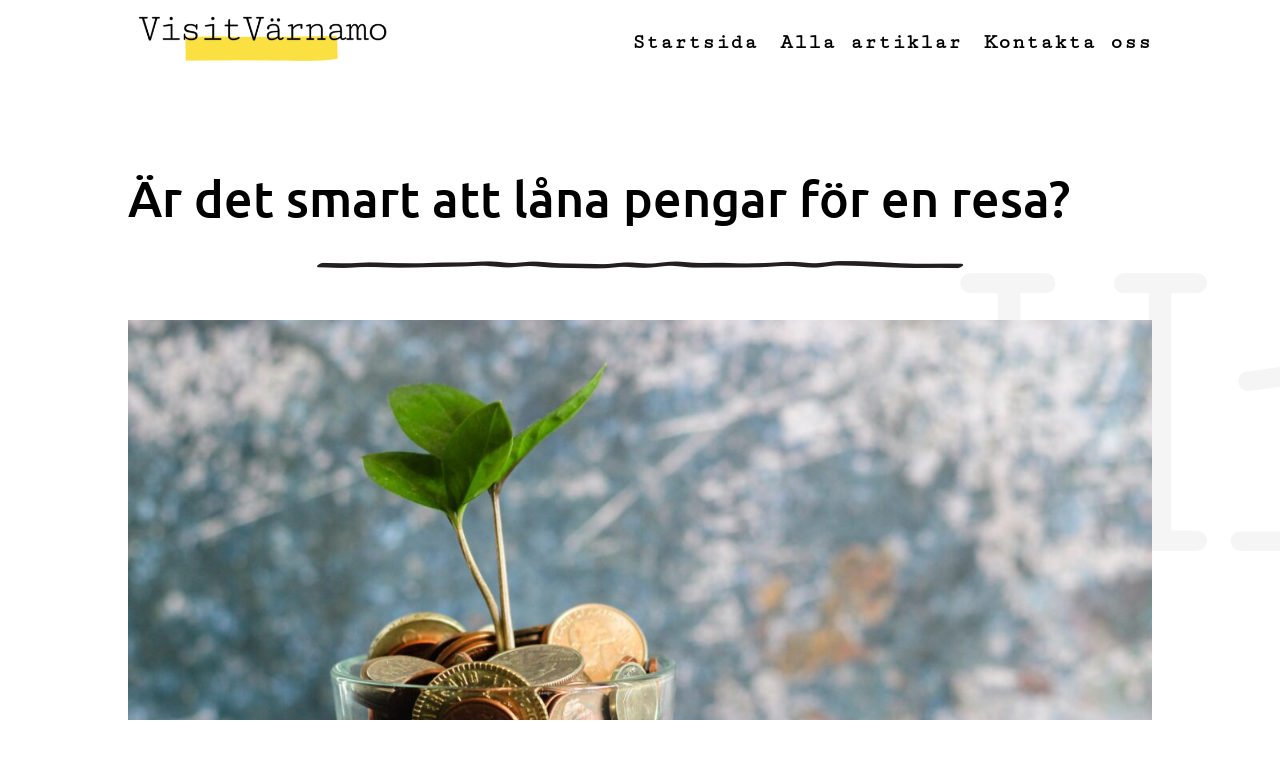

--- FILE ---
content_type: text/css
request_url: https://visitvarnamo.se/wp-content/et-cache/18158/et-core-unified-tb-18026-tb-18068-tb-18045-deferred-18158.min.css?ver=1766438554
body_size: 1165
content:
.et_pb_section_0_tb_header.et_pb_section{padding-top:0px;padding-bottom:15px;background-color:#FFFFFF!important}.et_pb_section_0_tb_header{z-index:10;box-shadow:0px 12px 25px -6px RGBA(255,255,255,0);transition:box-shadow 300ms ease 0ms}.et_pb_sticky.et_pb_section_0_tb_header{box-shadow:0px 12px 25px -6px rgba(0,0,0,0.3)}.et_pb_row_0_tb_header.et_pb_row{padding-top:5px!important;padding-right:0px!important;padding-bottom:5px!important;padding-left:0px!important;padding-top:5px;padding-right:0px;padding-bottom:5px;padding-left:0px}.et_pb_menu_0_tb_header.et_pb_menu ul li a{font-family:'Cutive Mono',monospace;font-weight:700;font-size:21px;color:#000000!important;letter-spacing:1px}.et_pb_menu_0_tb_header{margin-bottom:0px!important}.et_pb_menu_0_tb_header.et_pb_menu ul li.current-menu-item a{color:#000000!important}.et_pb_menu_0_tb_header.et_pb_menu .nav li ul{background-color:#ffffff!important;border-color:#fbe041}.et_pb_menu_0_tb_header.et_pb_menu .et_mobile_menu{border-color:#fbe041}.et_pb_menu_0_tb_header.et_pb_menu .et_mobile_menu,.et_pb_menu_0_tb_header.et_pb_menu .et_mobile_menu ul{background-color:#ffffff!important}.et_pb_menu_0_tb_header .et_pb_menu_inner_container>.et_pb_menu__logo-wrap,.et_pb_menu_0_tb_header .et_pb_menu__logo-slot{width:auto;max-width:29%}.et_pb_menu_0_tb_header .et_pb_menu_inner_container>.et_pb_menu__logo-wrap .et_pb_menu__logo img,.et_pb_menu_0_tb_header .et_pb_menu__logo-slot .et_pb_menu__logo-wrap img{height:auto;max-height:none}.et_pb_menu_0_tb_header .mobile_nav .mobile_menu_bar:before{font-size:40px;color:#000000}.et_pb_menu_0_tb_header .et_pb_menu__icon.et_pb_menu__search-button,.et_pb_menu_0_tb_header .et_pb_menu__icon.et_pb_menu__close-search-button,.et_pb_menu_0_tb_header .et_pb_menu__icon.et_pb_menu__cart-button{color:#7EBEC5}.et_pb_code_0_tb_header{padding-top:0px;padding-bottom:0px;margin-top:0px!important;margin-bottom:0px!important}@media only screen and (max-width:980px){.et_pb_section_0_tb_header{border-bottom-width:2px}.et_pb_section_0_tb_header.et_pb_section{padding-bottom:0px}.et_pb_row_0_tb_header.et_pb_row{padding-top:5px!important;padding-right:20px!important;padding-bottom:5px!important;padding-left:20px!important;padding-top:5px!important;padding-right:20px!important;padding-bottom:5px!important;padding-left:20px!important}.et_pb_row_0_tb_header,body #page-container .et-db #et-boc .et-l .et_pb_row_0_tb_header.et_pb_row,body.et_pb_pagebuilder_layout.single #page-container #et-boc .et-l .et_pb_row_0_tb_header.et_pb_row,body.et_pb_pagebuilder_layout.single.et_full_width_page #page-container #et-boc .et-l .et_pb_row_0_tb_header.et_pb_row{width:100%}.et_pb_column_0_tb_header{margin-bottom:15px}}@media only screen and (max-width:767px){.et_pb_section_0_tb_header{border-bottom-width:2px}.et_pb_section_0_tb_header.et_pb_section{padding-bottom:0px}.et_pb_row_0_tb_header.et_pb_row{padding-top:5px!important;padding-right:20px!important;padding-bottom:5px!important;padding-left:20px!important;padding-top:5px!important;padding-right:20px!important;padding-bottom:5px!important;padding-left:20px!important}.et_pb_column_0_tb_header{margin-bottom:15px}.et_pb_menu_0_tb_header .et_pb_menu_inner_container>.et_pb_menu__logo-wrap,.et_pb_menu_0_tb_header .et_pb_menu__logo-slot{max-width:50%}}.et_pb_section_0_tb_body{overflow-x:hidden;overflow-y:hidden}.et_pb_section_0_tb_body.et_pb_section{padding-top:5vw;padding-bottom:7vw}.et_pb_text_0_tb_body.et_pb_text{color:rgba(0,0,0,0.04)!important}.et_pb_text_0_tb_body{line-height:0.5em;font-family:'Cutive Mono',monospace;font-size:38vw;letter-spacing:-0.12em;line-height:0.5em;margin-top:12%!important;margin-right:-20vw!important;position:absolute!important;top:0px;bottom:auto;right:0px;left:auto}.et_pb_text_0_tb_body h2,.et_pb_text_1_tb_body h2{color:#000000!important}.et_pb_text_1_tb_body h1{font-family:'Ubuntu',Helvetica,Arial,Lucida,sans-serif;font-size:50px;color:#000000!important}.et_pb_text_1_tb_body{z-index:1;position:relative}.et_pb_image_0_tb_body{text-align:center}.et_pb_row_1_tb_body.et_pb_row{margin-right:auto!important;margin-left:auto!important}.et_pb_image_1_tb_body{text-align:left;margin-left:0}.et_pb_post_content_0_tb_body{color:#000000!important;font-family:'Ubuntu',Helvetica,Arial,Lucida,sans-serif;font-size:16px;line-height:1.8em}.et_pb_post_content_0_tb_body p{line-height:1.8em}.et_pb_post_content_0_tb_body h1{line-height:1.5em}.et_pb_post_content_0_tb_body h2{font-family:'Ubuntu',Helvetica,Arial,Lucida,sans-serif;font-size:40px;color:#000000!important;letter-spacing:-0.08em;line-height:1.5em}.et_pb_post_content_0_tb_body h3{font-family:'Ubuntu',Helvetica,Arial,Lucida,sans-serif;font-size:30px;color:#000000!important;line-height:1.5em}@media only screen and (max-width:980px){.et_pb_text_1_tb_body h1{font-size:50px}.et_pb_image_0_tb_body .et_pb_image_wrap img,.et_pb_image_1_tb_body .et_pb_image_wrap img{width:auto}.et_pb_post_content_0_tb_body{font-size:14px}.et_pb_post_content_0_tb_body h2{font-size:40px}.et_pb_post_content_0_tb_body h3{font-size:30px}}@media only screen and (max-width:767px){.et_pb_text_1_tb_body h1{font-size:35px}.et_pb_image_0_tb_body .et_pb_image_wrap img,.et_pb_image_1_tb_body .et_pb_image_wrap img{width:auto}.et_pb_post_content_0_tb_body{font-size:14px}.et_pb_post_content_0_tb_body h2{font-size:30px}.et_pb_post_content_0_tb_body h3{font-size:22px}}.et_pb_section_0_tb_footer.et_pb_section{padding-top:0px;padding-bottom:0px;background-color:#000000!important}.et_pb_row_0_tb_footer,body #page-container .et-db #et-boc .et-l .et_pb_row_0_tb_footer.et_pb_row,body.et_pb_pagebuilder_layout.single #page-container #et-boc .et-l .et_pb_row_0_tb_footer.et_pb_row,body.et_pb_pagebuilder_layout.single.et_full_width_page #page-container #et-boc .et-l .et_pb_row_0_tb_footer.et_pb_row{width:85%}.et_pb_text_0_tb_footer.et_pb_text,.et_pb_text_1_tb_footer.et_pb_text,.et_pb_text_1_tb_footer.et_pb_text a{color:#FFFFFF!important}.et_pb_text_0_tb_footer,.et_pb_text_1_tb_footer{font-family:'Cutive Mono',monospace;font-size:20px}